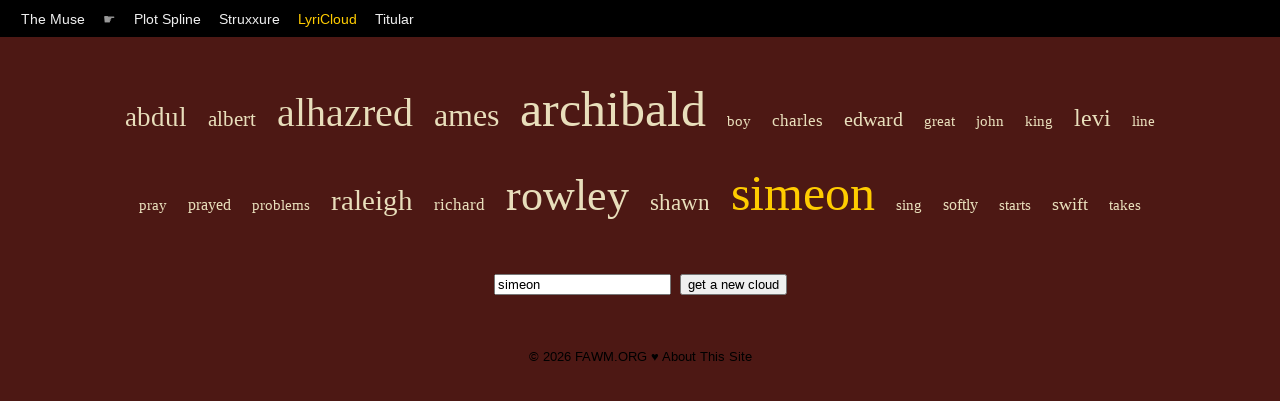

--- FILE ---
content_type: text/html; charset=UTF-8
request_url: https://muse.fawm.org/lyricloud?q=simeon
body_size: 1395
content:

<!DOCTYPE HTML PUBLIC "-//W3C//DTD HTML 4.01 Transitional//EN"
	"http://www.w3.org/TR/html4/loose.dtd">
<html>
<head>
	<title>The Muse by FAWM.ORG :: LyriCloud</title>

    <link rel="stylesheet" type="text/css" href="/style/muse.css" charset="utf-8"/>
    <link rel="shortcut icon" href="https://fawm.org/favicon.ico" />

    <meta name="keywords" content="songwriting ideas tools muse inspiration fawm february national album writing month songs"/>

    <meta name="description" content="Songwriter tools for spurring creativity and thinking out-of-the-box."/>
    <meta name="ROBOTS" content="ALL"/>
    <meta name="Copyright" content="Copyright (c) FAWM.ORG, LLC"/>
    <meta name="MSSmartTagsPreventParsing" content="true"/>
    <meta name="Rating" content="14 years"/>

    <meta http-equiv="Content-Type" content="text/html; charset=UTF-8"/>
    <meta http-equiv="Content-Language" content="en-us"/>
    <meta http-equiv="imagetoolbar" content="no"/>
</head>
<body id="lyriCloud">

<div id="nav">
	<span class="menuItem"><a <a href="/">The Muse</a></span> 
	<span class="menuItem">&#9755;</span>
	<span class="menuItem"><a  href="/plot-spline">Plot Spline</a></span>
	<span class="menuItem"><a  href="/struxxure">Struxxure</a></span>
	<span class="menuItem"><a class="focus" href="/lyricloud">LyriCloud</a></span>
	<span class="menuItem"><a  href="/titular">Titular</a></span>
</div>

<div id="content">

<div id="lcCloud">

<a href="/lyricloud?q=abdul" style="font-size: 27px;" class="lcItem">abdul</a> <a href="/lyricloud?q=albert" style="font-size: 21px;" class="lcItem">albert</a> <a href="/lyricloud?q=alhazred" style="font-size: 40px;" class="lcItem">alhazred</a> <a href="/lyricloud?q=ames" style="font-size: 32px;" class="lcItem">ames</a> <a href="/lyricloud?q=archibald" style="font-size: 50px;" class="lcItem">archibald</a> <a href="/lyricloud?q=boy" style="font-size: 15px;" class="lcItem">boy</a> <a href="/lyricloud?q=charles" style="font-size: 17px;" class="lcItem">charles</a> <a href="/lyricloud?q=edward" style="font-size: 20px;" class="lcItem">edward</a> <a href="/lyricloud?q=great" style="font-size: 15px;" class="lcItem">great</a> <a href="/lyricloud?q=john" style="font-size: 15px;" class="lcItem">john</a> <a href="/lyricloud?q=king" style="font-size: 15px;" class="lcItem">king</a> <a href="/lyricloud?q=levi" style="font-size: 24px;" class="lcItem">levi</a> <a href="/lyricloud?q=line" style="font-size: 15px;" class="lcItem">line</a> <a href="/lyricloud?q=pray" style="font-size: 15px;" class="lcItem">pray</a> <a href="/lyricloud?q=prayed" style="font-size: 16px;" class="lcItem">prayed</a> <a href="/lyricloud?q=problems" style="font-size: 15px;" class="lcItem">problems</a> <a href="/lyricloud?q=raleigh" style="font-size: 29px;" class="lcItem">raleigh</a> <a href="/lyricloud?q=richard" style="font-size: 17px;" class="lcItem">richard</a> <a href="/lyricloud?q=rowley" style="font-size: 44px;" class="lcItem">rowley</a> <a href="/lyricloud?q=shawn" style="font-size: 23px;" class="lcItem">shawn</a> <a href="/lyricloud?q=simeon" style="font-size: 50px;" class="lcItem"><span class='lcQuery'>simeon</span></a> <a href="/lyricloud?q=sing" style="font-size: 15px;" class="lcItem">sing</a> <a href="/lyricloud?q=softly" style="font-size: 16px;" class="lcItem">softly</a> <a href="/lyricloud?q=starts" style="font-size: 15px;" class="lcItem">starts</a> <a href="/lyricloud?q=swift" style="font-size: 18px;" class="lcItem">swift</a> <a href="/lyricloud?q=takes" style="font-size: 15px;" class="lcItem">takes</a> 
<form id="lcSearch" action="" method="get">
	<input name="q" type="text" value="simeon"/>
	<input value="get a new cloud" type="submit"/>
</form>

</div>

</div>
<div id="footer">
&copy; 2026 <a href="http://fawm.org">FAWM.ORG</a> &#9829; <a href="/">About This Site</a><br/><br/>
<script defer src="https://static.cloudflareinsights.com/beacon.min.js/vcd15cbe7772f49c399c6a5babf22c1241717689176015" integrity="sha512-ZpsOmlRQV6y907TI0dKBHq9Md29nnaEIPlkf84rnaERnq6zvWvPUqr2ft8M1aS28oN72PdrCzSjY4U6VaAw1EQ==" data-cf-beacon='{"version":"2024.11.0","token":"dac6d0a80d7e4d16926b6548c9b5eb36","r":1,"server_timing":{"name":{"cfCacheStatus":true,"cfEdge":true,"cfExtPri":true,"cfL4":true,"cfOrigin":true,"cfSpeedBrain":true},"location_startswith":null}}' crossorigin="anonymous"></script>
</body>
</html>
